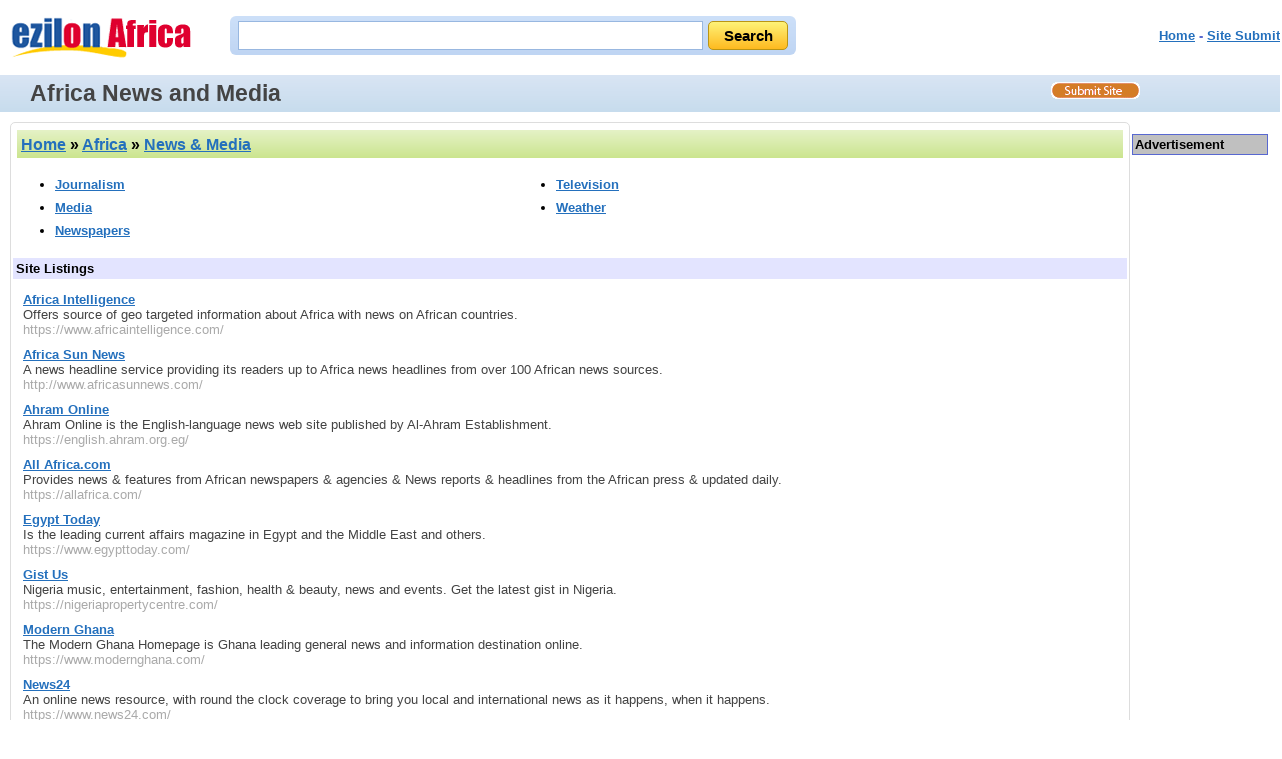

--- FILE ---
content_type: text/html; charset=UTF-8
request_url: https://af.ezilon.com/dir/News_&_Media.html
body_size: 3164
content:

<!DOCTYPE html PUBLIC "-//W3C//DTD XHTML 1.0 Transitional//EN" "http://www.w3.org/TR/xhtml1/DTD/xhtml1-transitional.dtd">
<html xmlns="http://www.w3.org/1999/xhtml" xml:lang="en" lang="en">
<head>

<meta http-equiv="content-type" content="text/html; charset=iso-8859-1">
<meta name="viewport" content="width=device-width, initial-scale=1">
<meta http-equiv="Content-Language" content="en" />
<title>African News and Media Information - Ezilon Africa</title>
<meta name="title" content="African News and Media Information - Ezilon Africa">
<meta name="description" content="African news and media information in the Ezilon Africa directory.">
<meta name="keywords" content="news and media">

<link rel="canonical" href="https://af.ezilon.com/dir/News_&_Media.html" />

<link rel="stylesheet" type="text/css" href="/css/categories/main.css" title="default" />
<link rel="stylesheet" type="text/css" href="/css/categories/responsive.css" title="default" />
<script src="//code.jquery.com/jquery-latest.js"></script>
<script type="text/javascript" src="/js/main.js"></script>

<style>
<!--
body {
	font-family:arial,helvetica,sans-serif;font-size:10pt;
	}
h1 {
	margin: 2px 0 2px 10px;
	color: #fff;
	float: left;
	}
#breadcrumbs {
	margin-top: 10px;
	background-color: #e3e4ff;
	padding: 0;
	font-size: 0.8em;
	overflow: auto;
	}
#breadcrumbs h2 {
	float: left;
	margin: 5px 0 5px 10px;
	}
#breadcrumbs h2>a:last-of-type {
	text-decoration: none;
	}
#gplus {
	float: left;
	margin-left: 50px;
	}
.category_list {
	font-weight: bold;
	margin-bottom: 0;
	}
.listing {
	list-style: none;
	padding-left: 10px;
	}
.listing li {
	margin-bottom: 10px;
	}
#site_submit {
	float: right;
	margin-top: 4px;
	margin-right: 140px;
	}
td {
	font-family:arial,helvetica,sans-serif;font-size:10pt;
	}
.menu_links {
	font-weight:bold; font-face:Arial MT,Arial,Helvetica; font-size:10pt; text-decoration:none;
	}
-->
</style>

<script language="JavaScript" type="text/javascript">
function openwindow(filename,windowname,properties)
	{
	mywindow = window.open(filename,windowname,properties);
	}
</script>

</head>
<body>
<div class="header">
	<div style="float: left;" class="logo-search"><a href="https://af.ezilon.com"><img border="0" src="/images/africa.gif" alt="Ezilon.com Africa logo" style="margin-top: 15px;" /></a></div>
	<div id="search_form" class="top-search">
            	<div id="search-bg">
               <form method="get" action="https://find.ezilon.com/search.php">
				<input type="text" name="q" size="40" class="input2" />
				<input type="submit" class="find-btn" value="Search" >
				<input type="hidden" value="af" name="v">
				</form>
                </div>
            </div>
            
            
	<div style="float: right;" class="right-top-menu"><p><font face="Arial" color="#5868d0" size="2"><b><a href="/">Home</a>


	 - <a href="/jump_listing.php?cat=12&task=new">Site Submit</a>

</b></font></p></div>

&nbsp;&nbsp;&nbsp;&nbsp;&nbsp;<!-- TOP BANNER -->

</div>

<div style="clear: both; padding: 3px 0 3px 10px; overflow: auto;" id="topbar">
	<h1>Africa News and Media</h1>
	<a id="site_submit" href="/jump_listing.php?cat=12&amp;task=new"><img src="/images/site_submit.gif" alt="Submit Your Site"></a></div>


<table cellpadding="2" cellspacing="0" border="0" width="100%" class="search-page-table">
<tbody>
<tr>
<td valign="top" class="border-table">

<table width="100%" cellpadding="4" cellspacing="4" border="0">
	<tbody><tr>
	<td align="left" class="greenbar-gradient">
	<font size="3" face="arial" color="black">
<h2>
<a href="/">Home</a> &raquo; <a href="/africa.html">Africa</a> &raquo <a href="https://af.ezilon.com/dir/News_&_Media.html">News & Media</a></h2><!--<div id="gplus"><g:plusone></g:plusone></div>-->
	</font>
	</td>
	</tr>
	</tbody></table>

	<table cellpadding="2" cellspacing="0" border="0" style="width: 90%;">
	<tr>
	<td valign="top" width="50%">
	<ul class="category_list">
<li><a href="https://af.ezilon.com/dir/News_&_Media__Journalism.html">Journalism</a>
</li>
<li><a href="https://af.ezilon.com/dir/News_&_Media__Media.html">Media</a>
</li>
<li><a href="https://af.ezilon.com/dir/News_&_Media__Newspapers.html">Newspapers</a>
</li>

			</ul>
			</td>
			<td valign="top" width="50%">
			<ul class="category_list">
<li><a href="https://af.ezilon.com/dir/News_&_Media__Television.html">Television</a>
</li>
<li><a href="https://af.ezilon.com/dir/News_&_Media__Weather.html">Weather</a>
</li>

	</ul>
	</td>
	</tr>
	</table>

		<table width="100%" cellpadding="2" cellspacing="1" border="0" style="margin-top: 10px; background-color: #e3e4ff;">
		<tr>
		<td align="left">
		<strong>Site Listings</strong>
		</td>
		</tr>
		</table>

		<ul class="listing">

			<li><strong><a href="https://www.africaintelligence.com/">Africa Intelligence</a></strong>
			<br />Offers source of geo targeted information about Africa with news on African countries.
			<br /><span class="url">https://www.africaintelligence.com/</span></li>

			<li><strong><a href="http://www.africasunnews.com/">Africa Sun News</a></strong>
			<br />A news headline service providing its readers up to Africa news headlines from over 100 African news sources.
			<br /><span class="url">http://www.africasunnews.com/</span></li>

			<li><strong><a href="https://english.ahram.org.eg/">Ahram Online</a></strong>
			<br />Ahram Online is the English-language news web site published by Al-Ahram Establishment.
			<br /><span class="url">https://english.ahram.org.eg/</span></li>

			<li><strong><a href="https://allafrica.com/">All Africa.com</a></strong>
			<br />Provides news & features from African newspapers & agencies & News reports & headlines from the African press & updated daily.
			<br /><span class="url">https://allafrica.com/</span></li>

			<li><strong><a href="https://www.egypttoday.com/">Egypt Today</a></strong>
			<br />Is the leading current affairs magazine in Egypt and the Middle East and others.
			<br /><span class="url">https://www.egypttoday.com/</span></li>

			<li><strong><a href="https://nigeriapropertycentre.com/">Gist Us</a></strong>
			<br />Nigeria music, entertainment, fashion, health & beauty, news and events. Get the latest gist in Nigeria.
			<br /><span class="url">https://nigeriapropertycentre.com/</span></li>

			<li><strong><a href="https://www.modernghana.com/">Modern Ghana</a></strong>
			<br />The Modern Ghana Homepage is Ghana leading general news and information destination online.
			<br /><span class="url">https://www.modernghana.com/</span></li>

			<li><strong><a href="https://www.news24.com/">News24</a></strong>
			<br />An online news resource, with round the clock coverage to bring you local and international news as it happens, when it happens.
			<br /><span class="url">https://www.news24.com/</span></li>

		</ul>

</td>
<td width="136" valign="top">
<div style="border: 1px solid #5868d0; margin-top: 10px;">
	<div style="background-color: #c0c0c0; padding: 2px; font-weight: bold;">Advertisement</div>
</div>
</td>
</tr>
</tbody>
</table>
<div id="search_form-bottom">
            	<div id="search-bg">
              <form action="https://find.ezilon.com/search.php" method="get">
				 <input type="text" name="q" size="60" class="input2" />
				<input type="submit" class="find-btn" value="Search" >
				<input type="hidden" value="af" name="v">
				</form>
                </div>
            </div>
            
            

<hr style="COLOR: rgb(192,204,232)" width="100%" size="1" />

<div style="width: 100%;" class="bottom-copyright">
            <div>
	<!--ADD_SECTION-->


	<a href="/jump_listing.php?cat=12&task=new">Add Listing</a> |
	<a href="/jump_listing_edit.php?cat=12&task=edit">Edit Listing</a>

	</div>
	<div style="margin-top: 5px;">
	<a href="https://www.ezilon.com/legalpolicy.html">Legal Policy</a>&nbsp;&nbsp;|&nbsp;&nbsp;<a href="https://www.ezilon.com/contactus.php">Contact us</a>
	</div>
            <p>Copyright 2008 - 2026 <a href="https://www.ezilon.com">Ezilon.com</a>, Ezilon Africa, All Rights Reserved.</p>
</div>


<script type="text/javascript">
  var _gaq = _gaq || [];
  _gaq.push(['_setAccount', 'UA-24816620-1']);
  _gaq.push(['_setDomainName', '.ezilon.com']);
  _gaq.push(['_trackPageview']);

  (function() {
    var ga = document.createElement('script'); ga.type = 'text/javascript'; ga.async = true;
    ga.src = ('https:' == document.location.protocol ? 'https://ssl' : 'http://www') + '.google-analytics.com/ga.js';
    var s = document.getElementsByTagName('script')[0]; s.parentNode.insertBefore(ga, s);
  })();
</script>

<script>(function(){function c(){var b=a.contentDocument||a.contentWindow.document;if(b){var d=b.createElement('script');d.innerHTML="window.__CF$cv$params={r:'9bf0e3634b421042',t:'MTc2ODYwMDg1Mw=='};var a=document.createElement('script');a.src='/cdn-cgi/challenge-platform/scripts/jsd/main.js';document.getElementsByTagName('head')[0].appendChild(a);";b.getElementsByTagName('head')[0].appendChild(d)}}if(document.body){var a=document.createElement('iframe');a.height=1;a.width=1;a.style.position='absolute';a.style.top=0;a.style.left=0;a.style.border='none';a.style.visibility='hidden';document.body.appendChild(a);if('loading'!==document.readyState)c();else if(window.addEventListener)document.addEventListener('DOMContentLoaded',c);else{var e=document.onreadystatechange||function(){};document.onreadystatechange=function(b){e(b);'loading'!==document.readyState&&(document.onreadystatechange=e,c())}}}})();</script><script defer src="https://static.cloudflareinsights.com/beacon.min.js/vcd15cbe7772f49c399c6a5babf22c1241717689176015" integrity="sha512-ZpsOmlRQV6y907TI0dKBHq9Md29nnaEIPlkf84rnaERnq6zvWvPUqr2ft8M1aS28oN72PdrCzSjY4U6VaAw1EQ==" data-cf-beacon='{"version":"2024.11.0","token":"b64b5767785e449a8ba604bf6a04028a","server_timing":{"name":{"cfCacheStatus":true,"cfEdge":true,"cfExtPri":true,"cfL4":true,"cfOrigin":true,"cfSpeedBrain":true},"location_startswith":null}}' crossorigin="anonymous"></script>
</body>
</html>